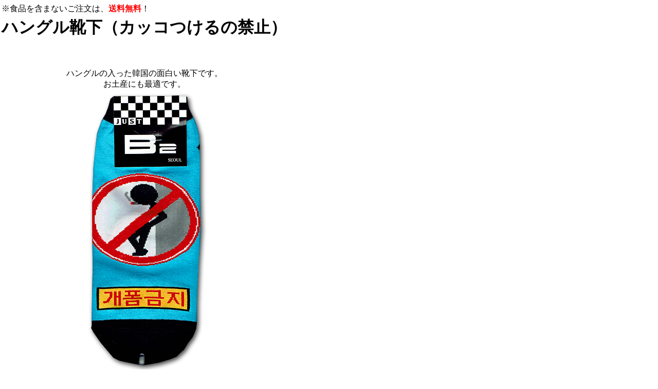

--- FILE ---
content_type: text/html
request_url: https://korea-info.org/shop/j635.html
body_size: 2202
content:
<HTML>
<HEAD>
<meta http-equiv="Content-Style-Type" content="text/css">
<meta http-equiv="Content-Type" content="text/html; charset=Shift_JIS">
<META http-equiv="Keywords" content="韓国,ハングル,韓国語,靴下,くつ下,くつした,ソックス,雑貨,衣類,グッズ,商品,販売">
<META http-equiv="description" content="ハングルの入った韓国の面白い靴下です。">
<meta name="GENERATOR" content="JustSystems Homepage Builder Version 16.0.1.0 for Windows">
<LINK rel="stylesheet" type="text/css" href="http://www.korea-info.org/css/base.css">
<TITLE>ハングル靴下（カッコつけるの禁止） 韓国情報広場</TITLE>
<STYLE>
<!--
BODY{
  margin-top : 0px;
  margin-left : 0px;
  margin-right : 0px;
  margin-bottom : 0px;border-width : 0px 0px 0px 0px;
  scrollbar-Track-Color:#DDDDFF;
  scrollbar-Face-Color:#CCCCFF;
  scrollbar-Shadow-Color:#6666CC;
  scrollbar-DarkShadow-Color:#CCCCFF;
  scrollbar-Highlight-Color:#CCCCFF;
  scrollbar-3dLight-Color:#6666CC;
  scrollbar-Arrow-Color:#6666CC;
}
-->
</STYLE>
</HEAD>
<BODY>
<SCRIPT language="JavaScript" type="text/javascript" charset="Shift_JIS" src="http://www.korea-info.org/js/head.js"></SCRIPT>
<SCRIPT language="JavaScript" type="text/javascript" charset="Shift_JIS" src="http://www.korea-info.org/js/side01.js"></SCRIPT>

<TABLE>
  <tbody>
    <TR>
      <TD colspan="5" align="center"><SCRIPT language="JavaScript" type="text/javascript" charset="Shift_JIS" src="http://www.korea-info.org/js/bana.js"></SCRIPT></TD>
    </TR>

    <TR>
      <TD colspan="5">
      ※食品を含まないご注文は、<strong><FONT color="#ff0000">送料無料</FONT></strong>！</TD>
    </TR>

<TR>
<TD align="center" valign="top">

<h1>ハングル靴下（カッコつけるの禁止）</h1>
<br>
      <br>ハングルの入った韓国の面白い靴下です。<br>お土産にも最適です。
<br>
      <img src="../img/j635l1.jpg" width="550" height="546" border="0" alt="ハングル靴下"><br>
      「<font color="#0000ff">ケプムクムジ</font>」　＝　「<font color="#0000ff">（おおげさに）カッコつけるの禁止</font>」<br>
      <br>
      <br>
      <br>
      サイズ：　男性向けFree<br>
      <br>
      <br>
<TABLE border="0" cellspacing="1" cellpadding="3" bgcolor="#666666">
<TR bgcolor="#FFFFFF">
<TD>
・商品番号
</TD><TD>
j635
</TD></TR>
<TR bgcolor="#FFFFFF"><TD>
・商品名
</TD><TD>
ハングル靴下（カッコつけるの禁止）
</TD></TR>
<TR bgcolor="#FFFFFF"><TD>
・商品価格
</TD><TD>
390円／足
</TD></TR>
<TR bgcolor="#FFFFFF"><TD colspan="2">
ハングルの入った韓国の面白い靴下です。<br>お土産にも最適です。
</TD></TR>
<TR bgcolor="#FFFFFF"><TD colspan="2">
<TABLE border="0" cellspacing="1" cellpadding="3">
<TR><TD valign="top" width="50%">

            <FORM action="http://world-info.org/cgi-bin/cargo/cargo.cgi" method="post" target="chamacargo"><FONT color="#ff0000">390円　</FONT><SELECT name="cnt"> 
<OPTION value="0" selected>0</OPTION> 
<OPTION value="1">1</OPTION> 
<OPTION value="2">2</OPTION> 
<OPTION value="3">3</OPTION> 
<OPTION value="4">4</OPTION> 
<OPTION value="5">5</OPTION> 
<OPTION value="6">6</OPTION> 
<OPTION value="7">7</OPTION> 
<OPTION value="8">8</OPTION> 
<OPTION value="9">9</OPTION> 
<OPTION value="10">10</OPTION> 
</SELECT>足<INPUT type="hidden" name="no" value="j635"><BR>
                  <input type="image" src="../cargo/image/tocargo.gif" border="0" alt="カゴに入れる" onclick="window.open('about:blank', 'chamacargo', 'width=700,height=500,scrollbars=yes,resizable=yes,status=yes')"> 

            </FORM>

<!--/////////////
<IFRAME src="http://www.world-info.org/cgi-bin/cargo/tocargo.cgi?gno=j635" width="300" height="80" scrolling="AUTO" frameborder="0" marginwidth="0" marginheight="0">
<P>お使いのブラウザは行内フレームに対応していません。</P>
</IFRAME>
///////////-->

</TD>
<TD valign="top">
<SCRIPT LANGUAGE="JavaScript">
function like_open(){
var w =window.open("", "like_open" , "WIDTH=400,HEIGHT=300,SCROLLBARS=yes,RESIZABLE=yes,TOOLBAR=no,MENUBAR=no,LOCATION=no,STATUS=0");
}
</SCRIPT>
<A href="http://www.world-info.org/cgi-bin/cargo/like.cgi?gno=j635" onClick="like_open()" target="like_open"><img src="http://www.world-info.org/cgi-bin/cargo/image/like2.gif" border="0" alt="マイリストに追加"></A>
</TD>
</TR>
</TABLE>
</TD>
</TR>
</TABLE>
<br>

<TABLE border="0" cellspacing="1" cellpadding="3" bgcolor="#666666">
<TR bgcolor="#FFFFFF">
<TD>
<IFRAME src="http://www.world-info.org/cgi-bin/cargo/loginout.cgi" width="250" height="100" scrolling="AUTO" frameborder="0" marginwidth="0" marginheight="0">
<P>お使いのブラウザは行内フレームに対応していません。</P>
</IFRAME>
</TD>
</TR>
</TABLE>

</TD>
</TR>
</tbody>
</TABLE>

<P align="CENTER">
===============　この商品の関連商品はこちらです　===============<TABLE border="0" cellspacing="1" cellpadding="2" width="90%">
<TR>
<TD align="center" width="25%" valign="top">
<font class="word" size=2 color=#000000>
<A href="i967.html">韓国　スターソックス（EXO-A）<BR><IMG src="http://www.world-info.org/cgi-bin/cargo/image/i967.jpg" width="100" alt="韓国　スターソックス（EXO-A）" border="0"></A>
</font>
</TD>
<TD align="center" width="25%" valign="top">
<font class="word" size=2 color=#000000>
<A href="j100.html">ハングル　パロディ靴下（チャミスル）<BR><IMG src="http://www.world-info.org/cgi-bin/cargo/image/j100.jpg" width="100" alt="ハングル　パロディ靴下（チャミスル）" border="0"></A>
</font>
</TD>
<TD align="center" width="25%" valign="top">
<font class="word" size=2 color=#000000>
<A href="i472.html">ハングル靴下（手だけ握って寝たら..）<BR><IMG src="http://www.world-info.org/cgi-bin/cargo/image/i472.jpg" width="100" alt="ハングル靴下（手だけ握って寝たら..）" border="0"></A>
</font>
</TD>
<TD align="center" width="25%" valign="top">
<font class="word" size=2 color=#000000>
<A href="j375.html">韓国　GANG NAM STYLE　靴下（黒）<BR><IMG src="http://www.world-info.org/cgi-bin/cargo/image/j375.jpg" width="100" alt="韓国　GANG NAM STYLE　靴下（黒）" border="0"></A>
</font>
</TD>
</TR>
<TR>
<TD align="center" width="25%" valign="top">
<font class="word" size=2 color=#000000>
<A href="j497.html">韓国　EXOタオ　靴下<BR><IMG src="http://www.world-info.org/cgi-bin/cargo/image/j497.jpg" width="100" alt="韓国　EXOタオ　靴下" border="0"></A>
</font>
</TD>
<TD align="center" width="25%" valign="top">
<font class="word" size=2 color=#000000>
<A href="j374.html">ハングル　パロディ靴下（辛ラーメン-黒）男性向サイズ<BR><IMG src="http://www.world-info.org/cgi-bin/cargo/image/j374.jpg" width="100" alt="ハングル　パロディ靴下（辛ラーメン-黒）男性向サイズ" border="0"></A>
</font>
</TD>
<TD align="center" width="25%">
　
</TD>
<TD align="center" width="25%">
　
</TD>
</TR>
</TABLE>
<HR color="#666666">
<CENTER>
<font size="2">
(c)Copyright World-info. All rights reserved.
</font>
</CENTER>
</BODY>
</HTML>